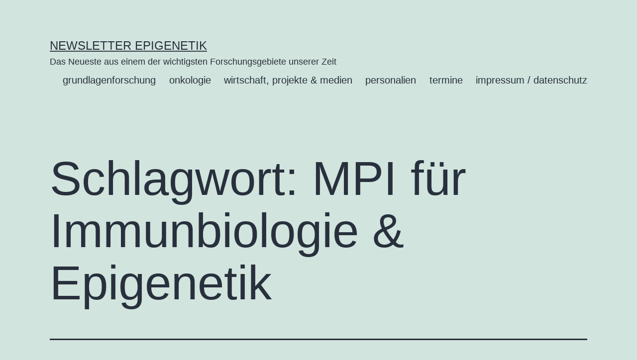

--- FILE ---
content_type: text/html; charset=UTF-8
request_url: https://www.newsletter-epigenetik.de/tag/mpi-fuer-immunbiologie-epigenetik/page/2/
body_size: 11600
content:
<!doctype html>
<html lang="de" >
<head>
	<meta charset="UTF-8" />
	<meta name="viewport" content="width=device-width, initial-scale=1" />
	<title>MPI für Immunbiologie &amp; Epigenetik &#8211; Seite 2 &#8211; Newsletter Epigenetik</title>
<meta name='robots' content='max-image-preview:large' />
<link rel="alternate" type="application/rss+xml" title="Newsletter Epigenetik &raquo; Feed" href="https://www.newsletter-epigenetik.de/feed/" />
<link rel="alternate" type="application/rss+xml" title="Newsletter Epigenetik &raquo; Kommentar-Feed" href="https://www.newsletter-epigenetik.de/comments/feed/" />
<link rel="alternate" type="application/rss+xml" title="Newsletter Epigenetik &raquo; MPI für Immunbiologie &amp; Epigenetik Schlagwort-Feed" href="https://www.newsletter-epigenetik.de/tag/mpi-fuer-immunbiologie-epigenetik/feed/" />
<style id='wp-img-auto-sizes-contain-inline-css'>
img:is([sizes=auto i],[sizes^="auto," i]){contain-intrinsic-size:3000px 1500px}
/*# sourceURL=wp-img-auto-sizes-contain-inline-css */
</style>
<style id='wp-emoji-styles-inline-css'>

	img.wp-smiley, img.emoji {
		display: inline !important;
		border: none !important;
		box-shadow: none !important;
		height: 1em !important;
		width: 1em !important;
		margin: 0 0.07em !important;
		vertical-align: -0.1em !important;
		background: none !important;
		padding: 0 !important;
	}
/*# sourceURL=wp-emoji-styles-inline-css */
</style>
<style id='wp-block-library-inline-css'>
:root{--wp-block-synced-color:#7a00df;--wp-block-synced-color--rgb:122,0,223;--wp-bound-block-color:var(--wp-block-synced-color);--wp-editor-canvas-background:#ddd;--wp-admin-theme-color:#007cba;--wp-admin-theme-color--rgb:0,124,186;--wp-admin-theme-color-darker-10:#006ba1;--wp-admin-theme-color-darker-10--rgb:0,107,160.5;--wp-admin-theme-color-darker-20:#005a87;--wp-admin-theme-color-darker-20--rgb:0,90,135;--wp-admin-border-width-focus:2px}@media (min-resolution:192dpi){:root{--wp-admin-border-width-focus:1.5px}}.wp-element-button{cursor:pointer}:root .has-very-light-gray-background-color{background-color:#eee}:root .has-very-dark-gray-background-color{background-color:#313131}:root .has-very-light-gray-color{color:#eee}:root .has-very-dark-gray-color{color:#313131}:root .has-vivid-green-cyan-to-vivid-cyan-blue-gradient-background{background:linear-gradient(135deg,#00d084,#0693e3)}:root .has-purple-crush-gradient-background{background:linear-gradient(135deg,#34e2e4,#4721fb 50%,#ab1dfe)}:root .has-hazy-dawn-gradient-background{background:linear-gradient(135deg,#faaca8,#dad0ec)}:root .has-subdued-olive-gradient-background{background:linear-gradient(135deg,#fafae1,#67a671)}:root .has-atomic-cream-gradient-background{background:linear-gradient(135deg,#fdd79a,#004a59)}:root .has-nightshade-gradient-background{background:linear-gradient(135deg,#330968,#31cdcf)}:root .has-midnight-gradient-background{background:linear-gradient(135deg,#020381,#2874fc)}:root{--wp--preset--font-size--normal:16px;--wp--preset--font-size--huge:42px}.has-regular-font-size{font-size:1em}.has-larger-font-size{font-size:2.625em}.has-normal-font-size{font-size:var(--wp--preset--font-size--normal)}.has-huge-font-size{font-size:var(--wp--preset--font-size--huge)}.has-text-align-center{text-align:center}.has-text-align-left{text-align:left}.has-text-align-right{text-align:right}.has-fit-text{white-space:nowrap!important}#end-resizable-editor-section{display:none}.aligncenter{clear:both}.items-justified-left{justify-content:flex-start}.items-justified-center{justify-content:center}.items-justified-right{justify-content:flex-end}.items-justified-space-between{justify-content:space-between}.screen-reader-text{border:0;clip-path:inset(50%);height:1px;margin:-1px;overflow:hidden;padding:0;position:absolute;width:1px;word-wrap:normal!important}.screen-reader-text:focus{background-color:#ddd;clip-path:none;color:#444;display:block;font-size:1em;height:auto;left:5px;line-height:normal;padding:15px 23px 14px;text-decoration:none;top:5px;width:auto;z-index:100000}html :where(.has-border-color){border-style:solid}html :where([style*=border-top-color]){border-top-style:solid}html :where([style*=border-right-color]){border-right-style:solid}html :where([style*=border-bottom-color]){border-bottom-style:solid}html :where([style*=border-left-color]){border-left-style:solid}html :where([style*=border-width]){border-style:solid}html :where([style*=border-top-width]){border-top-style:solid}html :where([style*=border-right-width]){border-right-style:solid}html :where([style*=border-bottom-width]){border-bottom-style:solid}html :where([style*=border-left-width]){border-left-style:solid}html :where(img[class*=wp-image-]){height:auto;max-width:100%}:where(figure){margin:0 0 1em}html :where(.is-position-sticky){--wp-admin--admin-bar--position-offset:var(--wp-admin--admin-bar--height,0px)}@media screen and (max-width:600px){html :where(.is-position-sticky){--wp-admin--admin-bar--position-offset:0px}}

/*# sourceURL=wp-block-library-inline-css */
</style><style id='wp-block-group-inline-css'>
.wp-block-group{box-sizing:border-box}:where(.wp-block-group.wp-block-group-is-layout-constrained){position:relative}
/*# sourceURL=https://www.newsletter-epigenetik.de/wp-includes/blocks/group/style.min.css */
</style>
<style id='wp-block-group-theme-inline-css'>
:where(.wp-block-group.has-background){padding:1.25em 2.375em}
/*# sourceURL=https://www.newsletter-epigenetik.de/wp-includes/blocks/group/theme.min.css */
</style>
<style id='global-styles-inline-css'>
:root{--wp--preset--aspect-ratio--square: 1;--wp--preset--aspect-ratio--4-3: 4/3;--wp--preset--aspect-ratio--3-4: 3/4;--wp--preset--aspect-ratio--3-2: 3/2;--wp--preset--aspect-ratio--2-3: 2/3;--wp--preset--aspect-ratio--16-9: 16/9;--wp--preset--aspect-ratio--9-16: 9/16;--wp--preset--color--black: #000000;--wp--preset--color--cyan-bluish-gray: #abb8c3;--wp--preset--color--white: #FFFFFF;--wp--preset--color--pale-pink: #f78da7;--wp--preset--color--vivid-red: #cf2e2e;--wp--preset--color--luminous-vivid-orange: #ff6900;--wp--preset--color--luminous-vivid-amber: #fcb900;--wp--preset--color--light-green-cyan: #7bdcb5;--wp--preset--color--vivid-green-cyan: #00d084;--wp--preset--color--pale-cyan-blue: #8ed1fc;--wp--preset--color--vivid-cyan-blue: #0693e3;--wp--preset--color--vivid-purple: #9b51e0;--wp--preset--color--dark-gray: #28303D;--wp--preset--color--gray: #39414D;--wp--preset--color--green: #D1E4DD;--wp--preset--color--blue: #D1DFE4;--wp--preset--color--purple: #D1D1E4;--wp--preset--color--red: #E4D1D1;--wp--preset--color--orange: #E4DAD1;--wp--preset--color--yellow: #EEEADD;--wp--preset--gradient--vivid-cyan-blue-to-vivid-purple: linear-gradient(135deg,rgb(6,147,227) 0%,rgb(155,81,224) 100%);--wp--preset--gradient--light-green-cyan-to-vivid-green-cyan: linear-gradient(135deg,rgb(122,220,180) 0%,rgb(0,208,130) 100%);--wp--preset--gradient--luminous-vivid-amber-to-luminous-vivid-orange: linear-gradient(135deg,rgb(252,185,0) 0%,rgb(255,105,0) 100%);--wp--preset--gradient--luminous-vivid-orange-to-vivid-red: linear-gradient(135deg,rgb(255,105,0) 0%,rgb(207,46,46) 100%);--wp--preset--gradient--very-light-gray-to-cyan-bluish-gray: linear-gradient(135deg,rgb(238,238,238) 0%,rgb(169,184,195) 100%);--wp--preset--gradient--cool-to-warm-spectrum: linear-gradient(135deg,rgb(74,234,220) 0%,rgb(151,120,209) 20%,rgb(207,42,186) 40%,rgb(238,44,130) 60%,rgb(251,105,98) 80%,rgb(254,248,76) 100%);--wp--preset--gradient--blush-light-purple: linear-gradient(135deg,rgb(255,206,236) 0%,rgb(152,150,240) 100%);--wp--preset--gradient--blush-bordeaux: linear-gradient(135deg,rgb(254,205,165) 0%,rgb(254,45,45) 50%,rgb(107,0,62) 100%);--wp--preset--gradient--luminous-dusk: linear-gradient(135deg,rgb(255,203,112) 0%,rgb(199,81,192) 50%,rgb(65,88,208) 100%);--wp--preset--gradient--pale-ocean: linear-gradient(135deg,rgb(255,245,203) 0%,rgb(182,227,212) 50%,rgb(51,167,181) 100%);--wp--preset--gradient--electric-grass: linear-gradient(135deg,rgb(202,248,128) 0%,rgb(113,206,126) 100%);--wp--preset--gradient--midnight: linear-gradient(135deg,rgb(2,3,129) 0%,rgb(40,116,252) 100%);--wp--preset--gradient--purple-to-yellow: linear-gradient(160deg, #D1D1E4 0%, #EEEADD 100%);--wp--preset--gradient--yellow-to-purple: linear-gradient(160deg, #EEEADD 0%, #D1D1E4 100%);--wp--preset--gradient--green-to-yellow: linear-gradient(160deg, #D1E4DD 0%, #EEEADD 100%);--wp--preset--gradient--yellow-to-green: linear-gradient(160deg, #EEEADD 0%, #D1E4DD 100%);--wp--preset--gradient--red-to-yellow: linear-gradient(160deg, #E4D1D1 0%, #EEEADD 100%);--wp--preset--gradient--yellow-to-red: linear-gradient(160deg, #EEEADD 0%, #E4D1D1 100%);--wp--preset--gradient--purple-to-red: linear-gradient(160deg, #D1D1E4 0%, #E4D1D1 100%);--wp--preset--gradient--red-to-purple: linear-gradient(160deg, #E4D1D1 0%, #D1D1E4 100%);--wp--preset--font-size--small: 18px;--wp--preset--font-size--medium: 20px;--wp--preset--font-size--large: 24px;--wp--preset--font-size--x-large: 42px;--wp--preset--font-size--extra-small: 16px;--wp--preset--font-size--normal: 20px;--wp--preset--font-size--extra-large: 40px;--wp--preset--font-size--huge: 96px;--wp--preset--font-size--gigantic: 144px;--wp--preset--spacing--20: 0.44rem;--wp--preset--spacing--30: 0.67rem;--wp--preset--spacing--40: 1rem;--wp--preset--spacing--50: 1.5rem;--wp--preset--spacing--60: 2.25rem;--wp--preset--spacing--70: 3.38rem;--wp--preset--spacing--80: 5.06rem;--wp--preset--shadow--natural: 6px 6px 9px rgba(0, 0, 0, 0.2);--wp--preset--shadow--deep: 12px 12px 50px rgba(0, 0, 0, 0.4);--wp--preset--shadow--sharp: 6px 6px 0px rgba(0, 0, 0, 0.2);--wp--preset--shadow--outlined: 6px 6px 0px -3px rgb(255, 255, 255), 6px 6px rgb(0, 0, 0);--wp--preset--shadow--crisp: 6px 6px 0px rgb(0, 0, 0);}:where(.is-layout-flex){gap: 0.5em;}:where(.is-layout-grid){gap: 0.5em;}body .is-layout-flex{display: flex;}.is-layout-flex{flex-wrap: wrap;align-items: center;}.is-layout-flex > :is(*, div){margin: 0;}body .is-layout-grid{display: grid;}.is-layout-grid > :is(*, div){margin: 0;}:where(.wp-block-columns.is-layout-flex){gap: 2em;}:where(.wp-block-columns.is-layout-grid){gap: 2em;}:where(.wp-block-post-template.is-layout-flex){gap: 1.25em;}:where(.wp-block-post-template.is-layout-grid){gap: 1.25em;}.has-black-color{color: var(--wp--preset--color--black) !important;}.has-cyan-bluish-gray-color{color: var(--wp--preset--color--cyan-bluish-gray) !important;}.has-white-color{color: var(--wp--preset--color--white) !important;}.has-pale-pink-color{color: var(--wp--preset--color--pale-pink) !important;}.has-vivid-red-color{color: var(--wp--preset--color--vivid-red) !important;}.has-luminous-vivid-orange-color{color: var(--wp--preset--color--luminous-vivid-orange) !important;}.has-luminous-vivid-amber-color{color: var(--wp--preset--color--luminous-vivid-amber) !important;}.has-light-green-cyan-color{color: var(--wp--preset--color--light-green-cyan) !important;}.has-vivid-green-cyan-color{color: var(--wp--preset--color--vivid-green-cyan) !important;}.has-pale-cyan-blue-color{color: var(--wp--preset--color--pale-cyan-blue) !important;}.has-vivid-cyan-blue-color{color: var(--wp--preset--color--vivid-cyan-blue) !important;}.has-vivid-purple-color{color: var(--wp--preset--color--vivid-purple) !important;}.has-black-background-color{background-color: var(--wp--preset--color--black) !important;}.has-cyan-bluish-gray-background-color{background-color: var(--wp--preset--color--cyan-bluish-gray) !important;}.has-white-background-color{background-color: var(--wp--preset--color--white) !important;}.has-pale-pink-background-color{background-color: var(--wp--preset--color--pale-pink) !important;}.has-vivid-red-background-color{background-color: var(--wp--preset--color--vivid-red) !important;}.has-luminous-vivid-orange-background-color{background-color: var(--wp--preset--color--luminous-vivid-orange) !important;}.has-luminous-vivid-amber-background-color{background-color: var(--wp--preset--color--luminous-vivid-amber) !important;}.has-light-green-cyan-background-color{background-color: var(--wp--preset--color--light-green-cyan) !important;}.has-vivid-green-cyan-background-color{background-color: var(--wp--preset--color--vivid-green-cyan) !important;}.has-pale-cyan-blue-background-color{background-color: var(--wp--preset--color--pale-cyan-blue) !important;}.has-vivid-cyan-blue-background-color{background-color: var(--wp--preset--color--vivid-cyan-blue) !important;}.has-vivid-purple-background-color{background-color: var(--wp--preset--color--vivid-purple) !important;}.has-black-border-color{border-color: var(--wp--preset--color--black) !important;}.has-cyan-bluish-gray-border-color{border-color: var(--wp--preset--color--cyan-bluish-gray) !important;}.has-white-border-color{border-color: var(--wp--preset--color--white) !important;}.has-pale-pink-border-color{border-color: var(--wp--preset--color--pale-pink) !important;}.has-vivid-red-border-color{border-color: var(--wp--preset--color--vivid-red) !important;}.has-luminous-vivid-orange-border-color{border-color: var(--wp--preset--color--luminous-vivid-orange) !important;}.has-luminous-vivid-amber-border-color{border-color: var(--wp--preset--color--luminous-vivid-amber) !important;}.has-light-green-cyan-border-color{border-color: var(--wp--preset--color--light-green-cyan) !important;}.has-vivid-green-cyan-border-color{border-color: var(--wp--preset--color--vivid-green-cyan) !important;}.has-pale-cyan-blue-border-color{border-color: var(--wp--preset--color--pale-cyan-blue) !important;}.has-vivid-cyan-blue-border-color{border-color: var(--wp--preset--color--vivid-cyan-blue) !important;}.has-vivid-purple-border-color{border-color: var(--wp--preset--color--vivid-purple) !important;}.has-vivid-cyan-blue-to-vivid-purple-gradient-background{background: var(--wp--preset--gradient--vivid-cyan-blue-to-vivid-purple) !important;}.has-light-green-cyan-to-vivid-green-cyan-gradient-background{background: var(--wp--preset--gradient--light-green-cyan-to-vivid-green-cyan) !important;}.has-luminous-vivid-amber-to-luminous-vivid-orange-gradient-background{background: var(--wp--preset--gradient--luminous-vivid-amber-to-luminous-vivid-orange) !important;}.has-luminous-vivid-orange-to-vivid-red-gradient-background{background: var(--wp--preset--gradient--luminous-vivid-orange-to-vivid-red) !important;}.has-very-light-gray-to-cyan-bluish-gray-gradient-background{background: var(--wp--preset--gradient--very-light-gray-to-cyan-bluish-gray) !important;}.has-cool-to-warm-spectrum-gradient-background{background: var(--wp--preset--gradient--cool-to-warm-spectrum) !important;}.has-blush-light-purple-gradient-background{background: var(--wp--preset--gradient--blush-light-purple) !important;}.has-blush-bordeaux-gradient-background{background: var(--wp--preset--gradient--blush-bordeaux) !important;}.has-luminous-dusk-gradient-background{background: var(--wp--preset--gradient--luminous-dusk) !important;}.has-pale-ocean-gradient-background{background: var(--wp--preset--gradient--pale-ocean) !important;}.has-electric-grass-gradient-background{background: var(--wp--preset--gradient--electric-grass) !important;}.has-midnight-gradient-background{background: var(--wp--preset--gradient--midnight) !important;}.has-small-font-size{font-size: var(--wp--preset--font-size--small) !important;}.has-medium-font-size{font-size: var(--wp--preset--font-size--medium) !important;}.has-large-font-size{font-size: var(--wp--preset--font-size--large) !important;}.has-x-large-font-size{font-size: var(--wp--preset--font-size--x-large) !important;}
/*# sourceURL=global-styles-inline-css */
</style>

<style id='classic-theme-styles-inline-css'>
/*! This file is auto-generated */
.wp-block-button__link{color:#fff;background-color:#32373c;border-radius:9999px;box-shadow:none;text-decoration:none;padding:calc(.667em + 2px) calc(1.333em + 2px);font-size:1.125em}.wp-block-file__button{background:#32373c;color:#fff;text-decoration:none}
/*# sourceURL=/wp-includes/css/classic-themes.min.css */
</style>
<link rel='stylesheet' id='twenty-twenty-one-style-css' href='https://www.newsletter-epigenetik.de/wp-content/themes/twentytwentyone/style.css?ver=1.7' media='all' />
<link rel='stylesheet' id='twenty-twenty-one-print-style-css' href='https://www.newsletter-epigenetik.de/wp-content/themes/twentytwentyone/assets/css/print.css?ver=1.7' media='print' />
<link rel="https://api.w.org/" href="https://www.newsletter-epigenetik.de/wp-json/" /><link rel="alternate" title="JSON" type="application/json" href="https://www.newsletter-epigenetik.de/wp-json/wp/v2/tags/623" /><link rel="EditURI" type="application/rsd+xml" title="RSD" href="https://www.newsletter-epigenetik.de/xmlrpc.php?rsd" />
<meta name="generator" content="WordPress 6.9" />
</head>

<body class="archive paged tag tag-mpi-fuer-immunbiologie-epigenetik tag-623 wp-embed-responsive paged-2 tag-paged-2 wp-theme-twentytwentyone is-light-theme no-js hfeed has-main-navigation">
<div id="page" class="site">
	<a class="skip-link screen-reader-text" href="#content">Zum Inhalt springen</a>

	
<header id="masthead" class="site-header has-title-and-tagline has-menu">

	

<div class="site-branding">

	
						<p class="site-title"><a href="https://www.newsletter-epigenetik.de/">Newsletter Epigenetik</a></p>
			
			<p class="site-description">
			Das Neueste aus einem der wichtigsten Forschungsgebiete unserer Zeit		</p>
	</div><!-- .site-branding -->
	
	<nav id="site-navigation" class="primary-navigation" aria-label="Primäres Menü">
		<div class="menu-button-container">
			<button id="primary-mobile-menu" class="button" aria-controls="primary-menu-list" aria-expanded="false">
				<span class="dropdown-icon open">Menü					<svg class="svg-icon" width="24" height="24" aria-hidden="true" role="img" focusable="false" viewBox="0 0 24 24" fill="none" xmlns="http://www.w3.org/2000/svg"><path fill-rule="evenodd" clip-rule="evenodd" d="M4.5 6H19.5V7.5H4.5V6ZM4.5 12H19.5V13.5H4.5V12ZM19.5 18H4.5V19.5H19.5V18Z" fill="currentColor"/></svg>				</span>
				<span class="dropdown-icon close">Schließen					<svg class="svg-icon" width="24" height="24" aria-hidden="true" role="img" focusable="false" viewBox="0 0 24 24" fill="none" xmlns="http://www.w3.org/2000/svg"><path fill-rule="evenodd" clip-rule="evenodd" d="M12 10.9394L5.53033 4.46973L4.46967 5.53039L10.9393 12.0001L4.46967 18.4697L5.53033 19.5304L12 13.0607L18.4697 19.5304L19.5303 18.4697L13.0607 12.0001L19.5303 5.53039L18.4697 4.46973L12 10.9394Z" fill="currentColor"/></svg>				</span>
			</button><!-- #primary-mobile-menu -->
		</div><!-- .menu-button-container -->
		<div class="primary-menu-container"><ul id="primary-menu-list" class="menu-wrapper"><li id="menu-item-58" class="menu-item menu-item-type-taxonomy menu-item-object-category menu-item-58"><a href="https://www.newsletter-epigenetik.de/category/grundlagenforschung/">grundlagenforschung</a></li>
<li id="menu-item-59" class="menu-item menu-item-type-taxonomy menu-item-object-category menu-item-59"><a href="https://www.newsletter-epigenetik.de/category/onkologie/">onkologie</a></li>
<li id="menu-item-60" class="menu-item menu-item-type-taxonomy menu-item-object-category menu-item-60"><a href="https://www.newsletter-epigenetik.de/category/wirtschaft-medien/">wirtschaft, projekte &amp; medien</a></li>
<li id="menu-item-143" class="menu-item menu-item-type-taxonomy menu-item-object-category menu-item-143"><a href="https://www.newsletter-epigenetik.de/category/personalien/">personalien</a></li>
<li id="menu-item-61" class="menu-item menu-item-type-taxonomy menu-item-object-category menu-item-61"><a href="https://www.newsletter-epigenetik.de/category/termine/">termine</a></li>
<li id="menu-item-88" class="menu-item menu-item-type-post_type menu-item-object-page menu-item-88"><a href="https://www.newsletter-epigenetik.de/impressum-datenschutz/">impressum / datenschutz</a></li>
</ul></div>	</nav><!-- #site-navigation -->
	
</header><!-- #masthead -->

	<div id="content" class="site-content">
		<div id="primary" class="content-area">
			<main id="main" class="site-main">


	<header class="page-header alignwide">
		<h1 class="page-title">Schlagwort: <span>MPI für Immunbiologie &amp; Epigenetik</span></h1>			</header><!-- .page-header -->

					
<article id="post-127" class="post-127 post type-post status-publish format-standard has-post-thumbnail hentry category-wirtschaft-medien tag-definition tag-max-planck-gesellschaft tag-mpi-fuer-immunbiologie-epigenetik tag-thomas-jenuwein tag-uebersichtsartikel entry">

	
<header class="entry-header">
	<h2 class="entry-title default-max-width"><a href="https://www.newsletter-epigenetik.de/epigenetik-der-stand-der-forschung/">Epigenetik: Der Stand der Forschung</a></h2>
		
			<figure class="post-thumbnail">
				<a class="post-thumbnail-inner alignwide" href="https://www.newsletter-epigenetik.de/epigenetik-der-stand-der-forschung/" aria-hidden="true" tabindex="-1">
					<img width="864" height="1296" src="https://www.newsletter-epigenetik.de/wp-content/uploads/2014/09/IMG_0595_kl.jpg" class="attachment-post-thumbnail size-post-thumbnail wp-post-image" alt="" decoding="async" fetchpriority="high" srcset="https://www.newsletter-epigenetik.de/wp-content/uploads/2014/09/IMG_0595_kl.jpg 864w, https://www.newsletter-epigenetik.de/wp-content/uploads/2014/09/IMG_0595_kl-200x300.jpg 200w, https://www.newsletter-epigenetik.de/wp-content/uploads/2014/09/IMG_0595_kl-683x1024.jpg 683w" sizes="(max-width: 864px) 100vw, 864px" style="width:100%;height:150%;max-width:864px;" />				</a>
							</figure><!-- .post-thumbnail -->

				</header><!-- .entry-header -->

	<div class="entry-content">
		<p>http://www.mpg.de Die Max-Planck-Gesellschaft veröffentlichte in ihrem Jahresbericht 2013 auch drei Artikel bekannter Max-Planck-Direktoren mit einem Ausblicken in deren Forschungsgebiet. Darunter ist ein lesenswerter Beitrag von Thomas Jenuwein vom Max-Planck-Institut für Immunbiologie und Epigenetik in Freiburg. Überzeugend knapp und klar bereits seine Definition der Epigenetik: „Epigenetik ist die Weitergabe erworbener Information ohne Veränderung der DNA-Sequenz.“ In&hellip; <a class="more-link" href="https://www.newsletter-epigenetik.de/epigenetik-der-stand-der-forschung/"><span class="screen-reader-text">Epigenetik: Der Stand der Forschung</span> weiterlesen</a></p>
	</div><!-- .entry-content -->

	<footer class="entry-footer default-max-width">
		<span class="posted-on">Veröffentlicht am <time class="entry-date published updated" datetime="2014-09-03T13:12:20+02:00">3. September 2014</time></span><div class="post-taxonomies"><span class="cat-links">Kategorisiert als <a href="https://www.newsletter-epigenetik.de/category/wirtschaft-medien/" rel="category tag">wirtschaft, projekte &amp; medien</a> </span><span class="tags-links">Verschlagwortet mit <a href="https://www.newsletter-epigenetik.de/tag/definition/" rel="tag">Definition</a>, <a href="https://www.newsletter-epigenetik.de/tag/max-planck-gesellschaft/" rel="tag">Max-Planck-Gesellschaft</a>, <a href="https://www.newsletter-epigenetik.de/tag/mpi-fuer-immunbiologie-epigenetik/" rel="tag">MPI für Immunbiologie &amp; Epigenetik</a>, <a href="https://www.newsletter-epigenetik.de/tag/thomas-jenuwein/" rel="tag">Thomas Jenuwein</a>, <a href="https://www.newsletter-epigenetik.de/tag/uebersichtsartikel/" rel="tag">Übersichtsartikel</a></span></div>	</footer><!-- .entry-footer -->
</article><!-- #post-${ID} -->
					
<article id="post-310" class="post-310 post type-post status-publish format-standard hentry category-wirtschaft-medien tag-andrew-pospisilik tag-diabetes tag-european-rising-star-award tag-mpi-fuer-immunbiologie-epigenetik entry">

	
<header class="entry-header">
	<h2 class="entry-title default-max-width"><a href="https://www.newsletter-epigenetik.de/rising-star-der-diabetesforschung/">„Rising Star“ der Diabetesforschung</a></h2></header><!-- .entry-header -->

	<div class="entry-content">
		<p>www1.ie-freiburg.mpg.de Andrew Pospisilik und Kollegen vom Max-Planck-Institut für Immunbiologie und Epigenetik in Freiburg werden ihre bahnbrechende Arbeit zur Epigenetik von Diabeteszellen demnächst mit 30.000 Euro Unterstützung fortsetzen können. Das Preisgeld des European Rising Star Award der europäischen Diabetesgesellschaft soll in ein neues Projekt zur Erforschung der epigenetischen Veränderungen bei Diabetes fließen.</p>
	</div><!-- .entry-content -->

	<footer class="entry-footer default-max-width">
		<span class="posted-on">Veröffentlicht am <time class="entry-date published updated" datetime="2013-11-02T15:03:30+02:00">2. November 2013</time></span><div class="post-taxonomies"><span class="cat-links">Kategorisiert als <a href="https://www.newsletter-epigenetik.de/category/wirtschaft-medien/" rel="category tag">wirtschaft, projekte &amp; medien</a> </span><span class="tags-links">Verschlagwortet mit <a href="https://www.newsletter-epigenetik.de/tag/andrew-pospisilik/" rel="tag">Andrew Pospisilik</a>, <a href="https://www.newsletter-epigenetik.de/tag/diabetes/" rel="tag">Diabetes</a>, <a href="https://www.newsletter-epigenetik.de/tag/european-rising-star-award/" rel="tag">European Rising Star Award</a>, <a href="https://www.newsletter-epigenetik.de/tag/mpi-fuer-immunbiologie-epigenetik/" rel="tag">MPI für Immunbiologie &amp; Epigenetik</a></span></div>	</footer><!-- .entry-footer -->
</article><!-- #post-${ID} -->
					
<article id="post-449" class="post-449 post type-post status-publish format-standard hentry category-grundlagenforschung tag-asifa-akhtar tag-dosiskompensation tag-drosophila tag-histonacetylierung tag-mpi-fuer-immunbiologie-epigenetik entry">

	
<header class="entry-header">
	<h2 class="entry-title default-max-width"><a href="https://www.newsletter-epigenetik.de/doppelte-x-aktivitaet/">Doppelte X-Aktivität</a></h2></header><!-- .entry-header -->

	<div class="entry-content">
		<p>Thomas Conrad et al.: Drosophila dosage compensation involves enhanced Pol II recruitment to male X-linked promoters. Science 337, 10.08.2012, S. 742-746. Fliegen und Menschen haben ein ähnliches Problem: Erben sie ein X-Chromosom werden sie männlich, mit zweien werden sie weiblich. Dennoch müssen sie dafür sorgen, dass die Gene auf den Geschlechtschromosomen gleich häufig abgelesen werden.&hellip; <a class="more-link" href="https://www.newsletter-epigenetik.de/doppelte-x-aktivitaet/"><span class="screen-reader-text">Doppelte X-Aktivität</span> weiterlesen</a></p>
	</div><!-- .entry-content -->

	<footer class="entry-footer default-max-width">
		<span class="posted-on">Veröffentlicht am <time class="entry-date published updated" datetime="2012-10-06T15:52:18+02:00">6. Oktober 2012</time></span><div class="post-taxonomies"><span class="cat-links">Kategorisiert als <a href="https://www.newsletter-epigenetik.de/category/grundlagenforschung/" rel="category tag">grundlagenforschung</a> </span><span class="tags-links">Verschlagwortet mit <a href="https://www.newsletter-epigenetik.de/tag/asifa-akhtar/" rel="tag">Asifa Akhtar</a>, <a href="https://www.newsletter-epigenetik.de/tag/dosiskompensation/" rel="tag">Dosiskompensation</a>, <a href="https://www.newsletter-epigenetik.de/tag/drosophila/" rel="tag">Drosophila</a>, <a href="https://www.newsletter-epigenetik.de/tag/histonacetylierung/" rel="tag">Histonacetylierung</a>, <a href="https://www.newsletter-epigenetik.de/tag/mpi-fuer-immunbiologie-epigenetik/" rel="tag">MPI für Immunbiologie &amp; Epigenetik</a></span></div>	</footer><!-- .entry-footer -->
</article><!-- #post-${ID} -->
					
<article id="post-602" class="post-602 post type-post status-publish format-standard hentry category-wirtschaft-medien tag-dfg-sonderforschungsbereich tag-medizinische-epigenetik tag-mpi-fuer-immunbiologie-epigenetik entry">

	
<header class="entry-header">
	<h2 class="entry-title default-max-width"><a href="https://www.newsletter-epigenetik.de/neuer-sonderforschungsbereich/">Neuer Sonderforschungsbereich</a></h2></header><!-- .entry-header -->

	<div class="entry-content">
		<p>www.pr.uni-freiburg.de Freiburg etabliert sich zunehmend als Zentrum der epigenetischen Forschung in Deutschland. Die Deutsche Forschungsgesellschaft bewilligte jetzt den Sonderforschungsbereich 992, „Medizinische Epigenetik – Von grundlegenden Mechanismen zu klinischen Anwendungen“. Er wird über vier Jahre mit insgesamt elf Millionen Euro unterstützt. Beteiligt an dem Projekt sind die Universität Freiburg und das Freiburger Max Planck Institut für&hellip; <a class="more-link" href="https://www.newsletter-epigenetik.de/neuer-sonderforschungsbereich/"><span class="screen-reader-text">Neuer Sonderforschungsbereich</span> weiterlesen</a></p>
	</div><!-- .entry-content -->

	<footer class="entry-footer default-max-width">
		<span class="posted-on">Veröffentlicht am <time class="entry-date published updated" datetime="2012-07-02T00:00:27+02:00">2. Juli 2012</time></span><div class="post-taxonomies"><span class="cat-links">Kategorisiert als <a href="https://www.newsletter-epigenetik.de/category/wirtschaft-medien/" rel="category tag">wirtschaft, projekte &amp; medien</a> </span><span class="tags-links">Verschlagwortet mit <a href="https://www.newsletter-epigenetik.de/tag/dfg-sonderforschungsbereich/" rel="tag">DFG-Sonderforschungsbereich</a>, <a href="https://www.newsletter-epigenetik.de/tag/medizinische-epigenetik/" rel="tag">Medizinische Epigenetik</a>, <a href="https://www.newsletter-epigenetik.de/tag/mpi-fuer-immunbiologie-epigenetik/" rel="tag">MPI für Immunbiologie &amp; Epigenetik</a></span></div>	</footer><!-- .entry-footer -->
</article><!-- #post-${ID} -->
					
<article id="post-734" class="post-734 post type-post status-publish format-standard hentry category-wirtschaft-medien tag-maxplanckforschung tag-mpi-fuer-immunbiologie-epigenetik entry">

	
<header class="entry-header">
	<h2 class="entry-title default-max-width"><a href="https://www.newsletter-epigenetik.de/bericht-ueber-epigenetics-meeting/">Bericht über Epigenetics Meeting</a></h2></header><!-- .entry-header -->

	<div class="entry-content">
		<p>www.mpg.de Ein Interview mit Thomas Jenuwein vom Max-Planck-Institut für Immunbiologie und Epigenetik in Freiburg sowie einen ausführlichen Bericht über das erste Max Planck Freiburg Epigenetics Meeting, das er im Dezember 2010 gemeinsam mit Asifa Akhtar, Monika Lachner und Kollegen organisiert hat, findet sich in Heft 1/2011 von MaxPlanckForschung. Geschrieben hat den Bericht der Autor dieses&hellip; <a class="more-link" href="https://www.newsletter-epigenetik.de/bericht-ueber-epigenetics-meeting/"><span class="screen-reader-text">Bericht über Epigenetics Meeting</span> weiterlesen</a></p>
	</div><!-- .entry-content -->

	<footer class="entry-footer default-max-width">
		<span class="posted-on">Veröffentlicht am <time class="entry-date published updated" datetime="2011-07-02T11:21:49+02:00">2. Juli 2011</time></span><div class="post-taxonomies"><span class="cat-links">Kategorisiert als <a href="https://www.newsletter-epigenetik.de/category/wirtschaft-medien/" rel="category tag">wirtschaft, projekte &amp; medien</a> </span><span class="tags-links">Verschlagwortet mit <a href="https://www.newsletter-epigenetik.de/tag/maxplanckforschung/" rel="tag">MaxPlanckForschung</a>, <a href="https://www.newsletter-epigenetik.de/tag/mpi-fuer-immunbiologie-epigenetik/" rel="tag">MPI für Immunbiologie &amp; Epigenetik</a></span></div>	</footer><!-- .entry-footer -->
</article><!-- #post-${ID} -->
					
<article id="post-809" class="post-809 post type-post status-publish format-standard has-post-thumbnail hentry category-wirtschaft-medien tag-drosophila tag-histon-code tag-mpi-fuer-immunbiologie-epigenetik entry">

	
<header class="entry-header">
	<h2 class="entry-title default-max-width"><a href="https://www.newsletter-epigenetik.de/max-planck-institut-fuer-epigenetik/">Max-Planck-Institut für Epigenetik</a></h2>
		
			<figure class="post-thumbnail">
				<a class="post-thumbnail-inner alignwide" href="https://www.newsletter-epigenetik.de/max-planck-institut-fuer-epigenetik/" aria-hidden="true" tabindex="-1">
					<img width="800" height="605" src="https://www.newsletter-epigenetik.de/wp-content/uploads/2011/01/mpi_epi.jpeg" class="attachment-post-thumbnail size-post-thumbnail wp-post-image" alt="" decoding="async" srcset="https://www.newsletter-epigenetik.de/wp-content/uploads/2011/01/mpi_epi.jpeg 800w, https://www.newsletter-epigenetik.de/wp-content/uploads/2011/01/mpi_epi-300x227.jpeg 300w" sizes="(max-width: 800px) 100vw, 800px" style="width:100%;height:75.63%;max-width:800px;" />				</a>
							</figure><!-- .post-thumbnail -->

				</header><!-- .entry-header -->

	<div class="entry-content">
		<p>www.mpg.de Seit Dezember 2010 ist die Epigenetik auch nach Außen sichtbar ein zentrales Forschungsfeld der ehrwürdigen Max-Planck-Gesellschaft. Das Max- Planck-Institut für Immunbiologie in Freiburg wurde umbenannt und heißt nun Max-Planck-Institut für Immunbiologie und Epigenetik. Schon seit einigen Jahren forschen hier mehrere Gruppen zu epigenetischen Themen, allen voran die Teams von Asifa Akhtar und Thomas Jenuwein.&hellip; <a class="more-link" href="https://www.newsletter-epigenetik.de/max-planck-institut-fuer-epigenetik/"><span class="screen-reader-text">Max-Planck-Institut für Epigenetik</span> weiterlesen</a></p>
	</div><!-- .entry-content -->

	<footer class="entry-footer default-max-width">
		<span class="posted-on">Veröffentlicht am <time class="entry-date published updated" datetime="2011-01-02T13:02:25+02:00">2. Januar 2011</time></span><div class="post-taxonomies"><span class="cat-links">Kategorisiert als <a href="https://www.newsletter-epigenetik.de/category/wirtschaft-medien/" rel="category tag">wirtschaft, projekte &amp; medien</a> </span><span class="tags-links">Verschlagwortet mit <a href="https://www.newsletter-epigenetik.de/tag/drosophila/" rel="tag">Drosophila</a>, <a href="https://www.newsletter-epigenetik.de/tag/histon-code/" rel="tag">Histon-Code</a>, <a href="https://www.newsletter-epigenetik.de/tag/mpi-fuer-immunbiologie-epigenetik/" rel="tag">MPI für Immunbiologie &amp; Epigenetik</a></span></div>	</footer><!-- .entry-footer -->
</article><!-- #post-${ID} -->
	
	
	<nav class="navigation pagination" aria-label="Seitennummerierung der Beiträge">
		<h2 class="screen-reader-text">Seitennummerierung der Beiträge</h2>
		<div class="nav-links"><a class="prev page-numbers" href="https://www.newsletter-epigenetik.de/tag/mpi-fuer-immunbiologie-epigenetik/"><svg class="svg-icon" width="24" height="24" aria-hidden="true" role="img" focusable="false" viewBox="0 0 24 24" fill="none" xmlns="http://www.w3.org/2000/svg"><path fill-rule="evenodd" clip-rule="evenodd" d="M20 13v-2H8l4-4-1-2-7 7 7 7 1-2-4-4z" fill="currentColor"/></svg> <span class="nav-prev-text">Neuere <span class="nav-short">Beiträge</span></span></a>
<a class="page-numbers" href="https://www.newsletter-epigenetik.de/tag/mpi-fuer-immunbiologie-epigenetik/">Seite 1</a>
<span aria-current="page" class="page-numbers current">Seite 2</span></div>
	</nav>

			</main><!-- #main -->
		</div><!-- #primary -->
	</div><!-- #content -->

	
	<aside class="widget-area">
		<section id="block-3" class="widget widget_block">
<div class="wp-block-group"><div class="wp-block-group__inner-container is-layout-constrained wp-block-group-is-layout-constrained"><div class="widget widget_text"><h2 class="widgettitle">Was ist die Epigenetik-News und wie können Sie sich für den Newsletter anmelden?</h2>			<div class="textwidget">Der Newsletter Epigenetik in seiner früheren Form als ein bis vier Mal pro Jahr erscheinendes PDF-Magazin wurde im Sommer 2023 durch die ebenfalls kostenlose Epigenetik-News ersetzt. Damit ist garantiert, dass die wichtigen Meldungen zur Epigenetik sehr viel schneller und aktueller bei Ihnen, liebe Leser*innen, ankommen. Die Epigenetik-News ist nun fester Bestandteil der Sporks Science News. Sie erscheint alle zwei Wochen.
<br><br>
<strong><a href="https://www.riffreporter.de/de/newsletter-sporks-science-news-epigenetik" target="_blank">Hier erfahren Sie weitere Details und können sich für den Newsletter anmelden.</a></strong> 
<br><br>
Autor und Herausgeber ist der Biologe und Buchautor <strong><a href="https://www.peter-spork.de" target="_blank">Dr. Peter Spork, Hamburg</a></strong> </div>
		</div></div></div>
</section><section id="block-17" class="widget widget_block">
<div class="wp-block-group"><div class="wp-block-group__inner-container is-layout-constrained wp-block-group-is-layout-constrained"><div class="wp-widget-group__inner-blocks"><div class="widget widget_text"><h2 class="widgettitle">Anzeige</h2>			<div class="textwidget"><a href="https://www.fpz.de/ueber-fpz/das-fpz" target="_blank"><img loading="lazy" decoding="async" src="https://www.newsletter-epigenetik.de/wp-content/uploads/2021/04/Banner-Newsletter-280x150-1.jpg" alt="https://www.fpz.de/ueber-fpz/das-fpz" width="280" height="153">
</a></div>
		</div></div>

<div class="widget widget_text"><h2 class="widgettitle">Mitherausgebende</h2>			<div class="textwidget"><ul>
<li><strong>Prof. Dr. med. Norbert Gattermann</strong>, Heinrich-Heine-Universität, Düsseldorf (ng)</li>
<li><strong>Dr. med. Nicola Lang</strong>, Hämato-Onkologie, München (nl)</li>
<li><strong>Prof. Dr. med. Ulrich Mahlknecht</strong>, Internist und Hausarzt, Solingen (um)</li>
<li><strong>Prof. Dr. rer. nat. Gunther Meinlschmidt</strong>, Ruhr-Universität Bochum/Universität Basel (gm)</li>
<li><strong>Prof. Dr. Alexander Meissner</strong>, Max-Planck-Institut für Molekulare Genetik, Berlin (am)</li>
<li><strong>Dr. Susanne Müller-Knapp</strong>, SGC, Goethe Universität Frankfurt</li>
<li><strong>Prof. Dr. Christoph Plass</strong>, Deutsches Krebsforschungszentrum, Heidelberg (cp)</li>
<li><strong>Prof. Dr. Jörn Walter</strong>, Universität des Saarlandes, Saarbrücken (jw)</li>
</ul>
</div>
		</div></div></div>
</section><section id="block-16" class="widget widget_block">
<div class="wp-block-group"><div class="wp-block-group__inner-container is-layout-constrained wp-block-group-is-layout-constrained"><div class="widget widget_tag_cloud"><h2 class="widgettitle">Schlagwörter</h2><nav aria-label="Schlagwörter"><div class="tagcloud"><a href="https://www.newsletter-epigenetik.de/tag/alterung/" class="tag-cloud-link tag-link-412 tag-link-position-1" style="font-size: 16.05pt;" aria-label="Alterung (45 Einträge)">Alterung</a>
<a href="https://www.newsletter-epigenetik.de/tag/alzheimer/" class="tag-cloud-link tag-link-22 tag-link-position-2" style="font-size: 10.1pt;" aria-label="Alzheimer (20 Einträge)">Alzheimer</a>
<a href="https://www.newsletter-epigenetik.de/tag/aml/" class="tag-cloud-link tag-link-54 tag-link-position-3" style="font-size: 8.525pt;" aria-label="AML (16 Einträge)">AML</a>
<a href="https://www.newsletter-epigenetik.de/tag/brustkrebs/" class="tag-cloud-link tag-link-50 tag-link-position-4" style="font-size: 10.1pt;" aria-label="Brustkrebs (20 Einträge)">Brustkrebs</a>
<a href="https://www.newsletter-epigenetik.de/tag/buchtipp/" class="tag-cloud-link tag-link-842 tag-link-position-5" style="font-size: 9.4pt;" aria-label="Buchtipp (18 Einträge)">Buchtipp</a>
<a href="https://www.newsletter-epigenetik.de/tag/chromatin/" class="tag-cloud-link tag-link-15 tag-link-position-6" style="font-size: 15.35pt;" aria-label="Chromatin (41 Einträge)">Chromatin</a>
<a href="https://www.newsletter-epigenetik.de/tag/depression/" class="tag-cloud-link tag-link-162 tag-link-position-7" style="font-size: 12.025pt;" aria-label="Depression (26 Einträge)">Depression</a>
<a href="https://www.newsletter-epigenetik.de/tag/diabetes/" class="tag-cloud-link tag-link-100 tag-link-position-8" style="font-size: 14.65pt;" aria-label="Diabetes (37 Einträge)">Diabetes</a>
<a href="https://www.newsletter-epigenetik.de/tag/dkfz/" class="tag-cloud-link tag-link-116 tag-link-position-9" style="font-size: 14.3pt;" aria-label="DKFZ (35 Einträge)">DKFZ</a>
<a href="https://www.newsletter-epigenetik.de/tag/dna-methylierung/" class="tag-cloud-link tag-link-26 tag-link-position-10" style="font-size: 22pt;" aria-label="DNA-Methylierung (98 Einträge)">DNA-Methylierung</a>
<a href="https://www.newsletter-epigenetik.de/tag/dnmt-hemmer/" class="tag-cloud-link tag-link-242 tag-link-position-11" style="font-size: 10.1pt;" aria-label="DNMT-Hemmer (20 Einträge)">DNMT-Hemmer</a>
<a href="https://www.newsletter-epigenetik.de/tag/epigenetische-uhr/" class="tag-cloud-link tag-link-786 tag-link-position-12" style="font-size: 11.5pt;" aria-label="epigenetische Uhr (24 Einträge)">epigenetische Uhr</a>
<a href="https://www.newsletter-epigenetik.de/tag/epigenomik/" class="tag-cloud-link tag-link-74 tag-link-position-13" style="font-size: 17.8pt;" aria-label="Epigenomik (56 Einträge)">Epigenomik</a>
<a href="https://www.newsletter-epigenetik.de/tag/erbeumwelt/" class="tag-cloud-link tag-link-1218 tag-link-position-14" style="font-size: 9.4pt;" aria-label="Erbe&amp;Umwelt (18 Einträge)">Erbe&amp;Umwelt</a>
<a href="https://www.newsletter-epigenetik.de/tag/gehirn/" class="tag-cloud-link tag-link-453 tag-link-position-15" style="font-size: 12.375pt;" aria-label="Gehirn (27 Einträge)">Gehirn</a>
<a href="https://www.newsletter-epigenetik.de/tag/hdac-hemmer/" class="tag-cloud-link tag-link-215 tag-link-position-16" style="font-size: 15.7pt;" aria-label="HDAC-Hemmer (43 Einträge)">HDAC-Hemmer</a>
<a href="https://www.newsletter-epigenetik.de/tag/herz/" class="tag-cloud-link tag-link-129 tag-link-position-17" style="font-size: 9.05pt;" aria-label="Herz (17 Einträge)">Herz</a>
<a href="https://www.newsletter-epigenetik.de/tag/histon-code/" class="tag-cloud-link tag-link-356 tag-link-position-18" style="font-size: 16.05pt;" aria-label="Histon-Code (45 Einträge)">Histon-Code</a>
<a href="https://www.newsletter-epigenetik.de/tag/ihec/" class="tag-cloud-link tag-link-73 tag-link-position-19" style="font-size: 10.45pt;" aria-label="IHEC (21 Einträge)">IHEC</a>
<a href="https://www.newsletter-epigenetik.de/tag/isabelle-mansuy/" class="tag-cloud-link tag-link-834 tag-link-position-20" style="font-size: 9.4pt;" aria-label="Isabelle Mansuy (18 Einträge)">Isabelle Mansuy</a>
<a href="https://www.newsletter-epigenetik.de/tag/joern-walter/" class="tag-cloud-link tag-link-886 tag-link-position-21" style="font-size: 10.45pt;" aria-label="Jörn Walter (21 Einträge)">Jörn Walter</a>
<a href="https://www.newsletter-epigenetik.de/tag/krebsdiagnostik/" class="tag-cloud-link tag-link-566 tag-link-position-22" style="font-size: 11.15pt;" aria-label="Krebsdiagnostik (23 Einträge)">Krebsdiagnostik</a>
<a href="https://www.newsletter-epigenetik.de/tag/krebstherapie/" class="tag-cloud-link tag-link-25 tag-link-position-23" style="font-size: 14.65pt;" aria-label="Krebstherapie (37 Einträge)">Krebstherapie</a>
<a href="https://www.newsletter-epigenetik.de/tag/leukaemie/" class="tag-cloud-link tag-link-38 tag-link-position-24" style="font-size: 14.475pt;" aria-label="Leukämie (36 Einträge)">Leukämie</a>
<a href="https://www.newsletter-epigenetik.de/tag/lungenkrebs/" class="tag-cloud-link tag-link-151 tag-link-position-25" style="font-size: 10.1pt;" aria-label="Lungenkrebs (20 Einträge)">Lungenkrebs</a>
<a href="https://www.newsletter-epigenetik.de/tag/mikro-rna/" class="tag-cloud-link tag-link-449 tag-link-position-26" style="font-size: 16.925pt;" aria-label="Mikro-RNA (50 Einträge)">Mikro-RNA</a>
<a href="https://www.newsletter-epigenetik.de/tag/mpi-fuer-immunbiologie-epigenetik/" class="tag-cloud-link tag-link-623 tag-link-position-27" style="font-size: 8.525pt;" aria-label="MPI für Immunbiologie &amp; Epigenetik (16 Einträge)">MPI für Immunbiologie &amp; Epigenetik</a>
<a href="https://www.newsletter-epigenetik.de/tag/epigenome-roadmap/" class="tag-cloud-link tag-link-87 tag-link-position-28" style="font-size: 8pt;" aria-label="NIH Epigenome Roadmap (15 Einträge)">NIH Epigenome Roadmap</a>
<a href="https://www.newsletter-epigenetik.de/tag/onkologie/" class="tag-cloud-link tag-link-60 tag-link-position-29" style="font-size: 9.4pt;" aria-label="Onkologie (18 Einträge)">Onkologie</a>
<a href="https://www.newsletter-epigenetik.de/tag/perinatale-programmierung/" class="tag-cloud-link tag-link-137 tag-link-position-30" style="font-size: 12.375pt;" aria-label="perinatale Programmierung (27 Einträge)">perinatale Programmierung</a>
<a href="https://www.newsletter-epigenetik.de/tag/peter-spork/" class="tag-cloud-link tag-link-710 tag-link-position-31" style="font-size: 14.475pt;" aria-label="Peter Spork (36 Einträge)">Peter Spork</a>
<a href="https://www.newsletter-epigenetik.de/tag/pflanzen/" class="tag-cloud-link tag-link-470 tag-link-position-32" style="font-size: 11.15pt;" aria-label="Pflanzen (23 Einträge)">Pflanzen</a>
<a href="https://www.newsletter-epigenetik.de/tag/prostatakrebs/" class="tag-cloud-link tag-link-117 tag-link-position-33" style="font-size: 8pt;" aria-label="Prostatakrebs (15 Einträge)">Prostatakrebs</a>
<a href="https://www.newsletter-epigenetik.de/tag/riffreporter/" class="tag-cloud-link tag-link-1161 tag-link-position-34" style="font-size: 13.075pt;" aria-label="RiffReporter (30 Einträge)">RiffReporter</a>
<a href="https://www.newsletter-epigenetik.de/tag/rna-interferenz/" class="tag-cloud-link tag-link-110 tag-link-position-35" style="font-size: 12.025pt;" aria-label="RNA-Interferenz (26 Einträge)">RNA-Interferenz</a>
<a href="https://www.newsletter-epigenetik.de/tag/schwangerschaft/" class="tag-cloud-link tag-link-180 tag-link-position-36" style="font-size: 11.5pt;" aria-label="Schwangerschaft (24 Einträge)">Schwangerschaft</a>
<a href="https://www.newsletter-epigenetik.de/tag/sperma/" class="tag-cloud-link tag-link-24 tag-link-position-37" style="font-size: 8.525pt;" aria-label="Sperma (16 Einträge)">Sperma</a>
<a href="https://www.newsletter-epigenetik.de/tag/stammzellen/" class="tag-cloud-link tag-link-23 tag-link-position-38" style="font-size: 12.55pt;" aria-label="Stammzellen (28 Einträge)">Stammzellen</a>
<a href="https://www.newsletter-epigenetik.de/tag/steve-horvath/" class="tag-cloud-link tag-link-1065 tag-link-position-39" style="font-size: 10.45pt;" aria-label="Steve Horvath (21 Einträge)">Steve Horvath</a>
<a href="https://www.newsletter-epigenetik.de/tag/stress/" class="tag-cloud-link tag-link-125 tag-link-position-40" style="font-size: 11.675pt;" aria-label="Stress (25 Einträge)">Stress</a>
<a href="https://www.newsletter-epigenetik.de/tag/systembiologie/" class="tag-cloud-link tag-link-1418 tag-link-position-41" style="font-size: 9.05pt;" aria-label="Systembiologie (17 Einträge)">Systembiologie</a>
<a href="https://www.newsletter-epigenetik.de/tag/transgenerationelle-epigenetik/" class="tag-cloud-link tag-link-124 tag-link-position-42" style="font-size: 18.675pt;" aria-label="transgenerationelle Epigenetik (63 Einträge)">transgenerationelle Epigenetik</a>
<a href="https://www.newsletter-epigenetik.de/tag/trauma/" class="tag-cloud-link tag-link-126 tag-link-position-43" style="font-size: 12.375pt;" aria-label="Trauma (27 Einträge)">Trauma</a>
<a href="https://www.newsletter-epigenetik.de/tag/uebergewicht/" class="tag-cloud-link tag-link-33 tag-link-position-44" style="font-size: 14.3pt;" aria-label="Übergewicht (35 Einträge)">Übergewicht</a>
<a href="https://www.newsletter-epigenetik.de/tag/uebersichtsartikel/" class="tag-cloud-link tag-link-177 tag-link-position-45" style="font-size: 11.5pt;" aria-label="Übersichtsartikel (24 Einträge)">Übersichtsartikel</a></div>
</nav></div>

<div class="widget widget_search"><form role="search"  method="get" class="search-form" action="https://www.newsletter-epigenetik.de/">
	<label for="search-form-1">Suchen …</label>
	<input type="search" id="search-form-1" class="search-field" value="" name="s" />
	<input type="submit" class="search-submit" value="Suchen" />
</form>
</div></div></div>
</section>	</aside><!-- .widget-area -->

	
	<footer id="colophon" class="site-footer">

					<nav aria-label="Untermenü" class="footer-navigation">
				<ul class="footer-navigation-wrapper">
					<li class="menu-item menu-item-type-taxonomy menu-item-object-category menu-item-58"><a href="https://www.newsletter-epigenetik.de/category/grundlagenforschung/"><span>grundlagenforschung</span></a></li>
<li class="menu-item menu-item-type-taxonomy menu-item-object-category menu-item-59"><a href="https://www.newsletter-epigenetik.de/category/onkologie/"><span>onkologie</span></a></li>
<li class="menu-item menu-item-type-taxonomy menu-item-object-category menu-item-60"><a href="https://www.newsletter-epigenetik.de/category/wirtschaft-medien/"><span>wirtschaft, projekte &amp; medien</span></a></li>
<li class="menu-item menu-item-type-taxonomy menu-item-object-category menu-item-143"><a href="https://www.newsletter-epigenetik.de/category/personalien/"><span>personalien</span></a></li>
<li class="menu-item menu-item-type-taxonomy menu-item-object-category menu-item-61"><a href="https://www.newsletter-epigenetik.de/category/termine/"><span>termine</span></a></li>
<li class="menu-item menu-item-type-post_type menu-item-object-page menu-item-88"><a href="https://www.newsletter-epigenetik.de/impressum-datenschutz/"><span>impressum / datenschutz</span></a></li>
				</ul><!-- .footer-navigation-wrapper -->
			</nav><!-- .footer-navigation -->
				<div class="site-info">
			<div class="site-name">
																						<a href="https://www.newsletter-epigenetik.de/">Newsletter Epigenetik</a>
																		</div><!-- .site-name -->

			
			<div class="powered-by">
				Mit Stolz präsentiert von <a href="https://de.wordpress.org/">WordPress</a>.			</div><!-- .powered-by -->

		</div><!-- .site-info -->
	</footer><!-- #colophon -->

</div><!-- #page -->

<script type="speculationrules">
{"prefetch":[{"source":"document","where":{"and":[{"href_matches":"/*"},{"not":{"href_matches":["/wp-*.php","/wp-admin/*","/wp-content/uploads/*","/wp-content/*","/wp-content/plugins/*","/wp-content/themes/twentytwentyone/*","/*\\?(.+)"]}},{"not":{"selector_matches":"a[rel~=\"nofollow\"]"}},{"not":{"selector_matches":".no-prefetch, .no-prefetch a"}}]},"eagerness":"conservative"}]}
</script>
<script>document.body.classList.remove("no-js");</script>	<script>
	if ( -1 !== navigator.userAgent.indexOf( 'MSIE' ) || -1 !== navigator.appVersion.indexOf( 'Trident/' ) ) {
		document.body.classList.add( 'is-IE' );
	}
	</script>
			<script>
		/(trident|msie)/i.test(navigator.userAgent)&&document.getElementById&&window.addEventListener&&window.addEventListener("hashchange",(function(){var t,e=location.hash.substring(1);/^[A-z0-9_-]+$/.test(e)&&(t=document.getElementById(e))&&(/^(?:a|select|input|button|textarea)$/i.test(t.tagName)||(t.tabIndex=-1),t.focus())}),!1);
		</script>
		<script id="twenty-twenty-one-ie11-polyfills-js-after">
( Element.prototype.matches && Element.prototype.closest && window.NodeList && NodeList.prototype.forEach ) || document.write( '<script src="https://www.newsletter-epigenetik.de/wp-content/themes/twentytwentyone/assets/js/polyfills.js?ver=1.7"></scr' + 'ipt>' );
//# sourceURL=twenty-twenty-one-ie11-polyfills-js-after
</script>
<script src="https://www.newsletter-epigenetik.de/wp-content/themes/twentytwentyone/assets/js/primary-navigation.js?ver=1.7" id="twenty-twenty-one-primary-navigation-script-js"></script>
<script src="https://www.newsletter-epigenetik.de/wp-content/themes/twentytwentyone/assets/js/responsive-embeds.js?ver=1.7" id="twenty-twenty-one-responsive-embeds-script-js"></script>
<script id="wp-emoji-settings" type="application/json">
{"baseUrl":"https://s.w.org/images/core/emoji/17.0.2/72x72/","ext":".png","svgUrl":"https://s.w.org/images/core/emoji/17.0.2/svg/","svgExt":".svg","source":{"concatemoji":"https://www.newsletter-epigenetik.de/wp-includes/js/wp-emoji-release.min.js?ver=6.9"}}
</script>
<script type="module">
/*! This file is auto-generated */
const a=JSON.parse(document.getElementById("wp-emoji-settings").textContent),o=(window._wpemojiSettings=a,"wpEmojiSettingsSupports"),s=["flag","emoji"];function i(e){try{var t={supportTests:e,timestamp:(new Date).valueOf()};sessionStorage.setItem(o,JSON.stringify(t))}catch(e){}}function c(e,t,n){e.clearRect(0,0,e.canvas.width,e.canvas.height),e.fillText(t,0,0);t=new Uint32Array(e.getImageData(0,0,e.canvas.width,e.canvas.height).data);e.clearRect(0,0,e.canvas.width,e.canvas.height),e.fillText(n,0,0);const a=new Uint32Array(e.getImageData(0,0,e.canvas.width,e.canvas.height).data);return t.every((e,t)=>e===a[t])}function p(e,t){e.clearRect(0,0,e.canvas.width,e.canvas.height),e.fillText(t,0,0);var n=e.getImageData(16,16,1,1);for(let e=0;e<n.data.length;e++)if(0!==n.data[e])return!1;return!0}function u(e,t,n,a){switch(t){case"flag":return n(e,"\ud83c\udff3\ufe0f\u200d\u26a7\ufe0f","\ud83c\udff3\ufe0f\u200b\u26a7\ufe0f")?!1:!n(e,"\ud83c\udde8\ud83c\uddf6","\ud83c\udde8\u200b\ud83c\uddf6")&&!n(e,"\ud83c\udff4\udb40\udc67\udb40\udc62\udb40\udc65\udb40\udc6e\udb40\udc67\udb40\udc7f","\ud83c\udff4\u200b\udb40\udc67\u200b\udb40\udc62\u200b\udb40\udc65\u200b\udb40\udc6e\u200b\udb40\udc67\u200b\udb40\udc7f");case"emoji":return!a(e,"\ud83e\u1fac8")}return!1}function f(e,t,n,a){let r;const o=(r="undefined"!=typeof WorkerGlobalScope&&self instanceof WorkerGlobalScope?new OffscreenCanvas(300,150):document.createElement("canvas")).getContext("2d",{willReadFrequently:!0}),s=(o.textBaseline="top",o.font="600 32px Arial",{});return e.forEach(e=>{s[e]=t(o,e,n,a)}),s}function r(e){var t=document.createElement("script");t.src=e,t.defer=!0,document.head.appendChild(t)}a.supports={everything:!0,everythingExceptFlag:!0},new Promise(t=>{let n=function(){try{var e=JSON.parse(sessionStorage.getItem(o));if("object"==typeof e&&"number"==typeof e.timestamp&&(new Date).valueOf()<e.timestamp+604800&&"object"==typeof e.supportTests)return e.supportTests}catch(e){}return null}();if(!n){if("undefined"!=typeof Worker&&"undefined"!=typeof OffscreenCanvas&&"undefined"!=typeof URL&&URL.createObjectURL&&"undefined"!=typeof Blob)try{var e="postMessage("+f.toString()+"("+[JSON.stringify(s),u.toString(),c.toString(),p.toString()].join(",")+"));",a=new Blob([e],{type:"text/javascript"});const r=new Worker(URL.createObjectURL(a),{name:"wpTestEmojiSupports"});return void(r.onmessage=e=>{i(n=e.data),r.terminate(),t(n)})}catch(e){}i(n=f(s,u,c,p))}t(n)}).then(e=>{for(const n in e)a.supports[n]=e[n],a.supports.everything=a.supports.everything&&a.supports[n],"flag"!==n&&(a.supports.everythingExceptFlag=a.supports.everythingExceptFlag&&a.supports[n]);var t;a.supports.everythingExceptFlag=a.supports.everythingExceptFlag&&!a.supports.flag,a.supports.everything||((t=a.source||{}).concatemoji?r(t.concatemoji):t.wpemoji&&t.twemoji&&(r(t.twemoji),r(t.wpemoji)))});
//# sourceURL=https://www.newsletter-epigenetik.de/wp-includes/js/wp-emoji-loader.min.js
</script>

</body>
</html>
